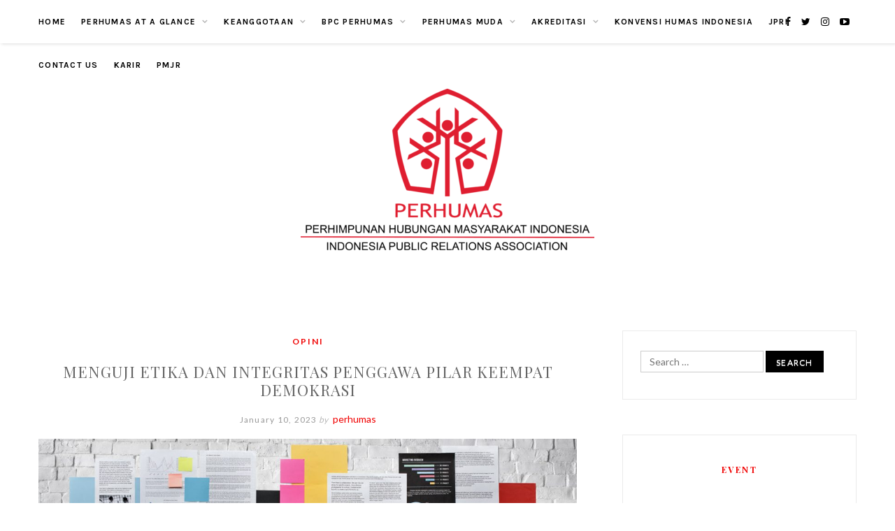

--- FILE ---
content_type: text/html; charset=UTF-8
request_url: https://www.perhumas.or.id/menguji-etika-dan-integritas-penggawa-pilar-keempat-demokrasi/
body_size: 9537
content:
<!DOCTYPE html>
<html lang="en-US">
<head>
<meta charset="UTF-8">
<meta name="viewport" content="width=device-width, initial-scale=1">
<link rel="profile" href="https://gmpg.org/xfn/11">

<title>Menguji Etika dan Integritas Penggawa Pilar Keempat Demokrasi &#8211; PERHUMAS</title>
<link rel='dns-prefetch' href='//fonts.googleapis.com' />
<link rel='dns-prefetch' href='//s.w.org' />
<link rel="alternate" type="application/rss+xml" title="PERHUMAS &raquo; Feed" href="https://www.perhumas.or.id/feed/" />
<link rel="alternate" type="application/rss+xml" title="PERHUMAS &raquo; Comments Feed" href="https://www.perhumas.or.id/comments/feed/" />
		<script type="text/javascript">
			window._wpemojiSettings = {"baseUrl":"https:\/\/s.w.org\/images\/core\/emoji\/12.0.0-1\/72x72\/","ext":".png","svgUrl":"https:\/\/s.w.org\/images\/core\/emoji\/12.0.0-1\/svg\/","svgExt":".svg","source":{"concatemoji":"https:\/\/www.perhumas.or.id\/wp-includes\/js\/wp-emoji-release.min.js?ver=5.2.21"}};
			!function(e,a,t){var n,r,o,i=a.createElement("canvas"),p=i.getContext&&i.getContext("2d");function s(e,t){var a=String.fromCharCode;p.clearRect(0,0,i.width,i.height),p.fillText(a.apply(this,e),0,0);e=i.toDataURL();return p.clearRect(0,0,i.width,i.height),p.fillText(a.apply(this,t),0,0),e===i.toDataURL()}function c(e){var t=a.createElement("script");t.src=e,t.defer=t.type="text/javascript",a.getElementsByTagName("head")[0].appendChild(t)}for(o=Array("flag","emoji"),t.supports={everything:!0,everythingExceptFlag:!0},r=0;r<o.length;r++)t.supports[o[r]]=function(e){if(!p||!p.fillText)return!1;switch(p.textBaseline="top",p.font="600 32px Arial",e){case"flag":return s([55356,56826,55356,56819],[55356,56826,8203,55356,56819])?!1:!s([55356,57332,56128,56423,56128,56418,56128,56421,56128,56430,56128,56423,56128,56447],[55356,57332,8203,56128,56423,8203,56128,56418,8203,56128,56421,8203,56128,56430,8203,56128,56423,8203,56128,56447]);case"emoji":return!s([55357,56424,55356,57342,8205,55358,56605,8205,55357,56424,55356,57340],[55357,56424,55356,57342,8203,55358,56605,8203,55357,56424,55356,57340])}return!1}(o[r]),t.supports.everything=t.supports.everything&&t.supports[o[r]],"flag"!==o[r]&&(t.supports.everythingExceptFlag=t.supports.everythingExceptFlag&&t.supports[o[r]]);t.supports.everythingExceptFlag=t.supports.everythingExceptFlag&&!t.supports.flag,t.DOMReady=!1,t.readyCallback=function(){t.DOMReady=!0},t.supports.everything||(n=function(){t.readyCallback()},a.addEventListener?(a.addEventListener("DOMContentLoaded",n,!1),e.addEventListener("load",n,!1)):(e.attachEvent("onload",n),a.attachEvent("onreadystatechange",function(){"complete"===a.readyState&&t.readyCallback()})),(n=t.source||{}).concatemoji?c(n.concatemoji):n.wpemoji&&n.twemoji&&(c(n.twemoji),c(n.wpemoji)))}(window,document,window._wpemojiSettings);
		</script>
		<style type="text/css">
img.wp-smiley,
img.emoji {
	display: inline !important;
	border: none !important;
	box-shadow: none !important;
	height: 1em !important;
	width: 1em !important;
	margin: 0 .07em !important;
	vertical-align: -0.1em !important;
	background: none !important;
	padding: 0 !important;
}
</style>
	<link rel='stylesheet' id='wp-block-library-css'  href='https://www.perhumas.or.id/wp-includes/css/dist/block-library/style.min.css?ver=5.2.21' type='text/css' media='all' />
<link rel='stylesheet' id='responsive-lightbox-nivo-css'  href='https://www.perhumas.or.id/wp-content/plugins/responsive-lightbox/assets/nivo/nivo-lightbox.min.css?ver=2.2.3' type='text/css' media='all' />
<link rel='stylesheet' id='responsive-lightbox-nivo-default-css'  href='https://www.perhumas.or.id/wp-content/plugins/responsive-lightbox/assets/nivo/themes/default/default.css?ver=2.2.3' type='text/css' media='all' />
<link rel='stylesheet' id='hamlet-lite-googlefonts-css'  href='https://fonts.googleapis.com/css?family=Lato%3A400%2C700%7CKarla%3A400%2C700%7CPlayfair+Display%3A400%2C400italic%2C700&#038;subset=latin%2Clatin-ext' type='text/css' media='all' />
<link rel='stylesheet' id='hamlet-lite-style-css'  href='https://www.perhumas.or.id/wp-content/themes/hamlet-lite/style.css?ver=5.2.21' type='text/css' media='all' />
<style id='hamlet-lite-style-inline-css' type='text/css'>

a {
    color: #f00000;
}
.entry-cate a, .widget-title, .entry-tags  a:hover, .instagram-title {
	color: #f00000;
}


</style>
<link rel='stylesheet' id='font-awesome-css-css'  href='https://www.perhumas.or.id/wp-content/themes/hamlet-lite/css/font-awesome.css?ver=5.2.21' type='text/css' media='all' />
<link rel='stylesheet' id='owl-carousel-css'  href='https://www.perhumas.or.id/wp-content/themes/hamlet-lite/css/owl.carousel.css?ver=5.2.21' type='text/css' media='all' />
<link rel='stylesheet' id='owl-theme-css'  href='https://www.perhumas.or.id/wp-content/themes/hamlet-lite/css/owl.theme.css?ver=5.2.21' type='text/css' media='all' />
<link rel='stylesheet' id='addtoany-css'  href='https://www.perhumas.or.id/wp-content/plugins/add-to-any/addtoany.min.css?ver=1.15' type='text/css' media='all' />
<link rel='stylesheet' id='colorbox-css'  href='https://www.perhumas.or.id/wp-content/plugins/lightbox-gallery/colorbox/example1/colorbox.css?ver=5.2.21' type='text/css' media='all' />
<script type="text/javascript">
// <![CDATA[
var colorbox_settings = {};
// ]]>
</script>
<script type='text/javascript' src='https://www.perhumas.or.id/wp-includes/js/jquery/jquery.js?ver=1.12.4-wp'></script>
<script type='text/javascript' src='https://www.perhumas.or.id/wp-includes/js/jquery/jquery-migrate.min.js?ver=1.4.1'></script>
<script type='text/javascript' src='https://www.perhumas.or.id/wp-content/plugins/add-to-any/addtoany.min.js?ver=1.1'></script>
<script type='text/javascript' src='https://www.perhumas.or.id/wp-content/plugins/responsive-lightbox/assets/nivo/nivo-lightbox.min.js?ver=2.2.3'></script>
<script type='text/javascript' src='https://www.perhumas.or.id/wp-content/plugins/responsive-lightbox/assets/infinitescroll/infinite-scroll.pkgd.min.js?ver=5.2.21'></script>
<script type='text/javascript'>
/* <![CDATA[ */
var rlArgs = {"script":"nivo","selector":"lightbox","customEvents":"","activeGalleries":"1","effect":"fade","clickOverlayToClose":"1","keyboardNav":"1","errorMessage":"The requested content cannot be loaded. Please try again later.","woocommerce_gallery":"0","ajaxurl":"https:\/\/www.perhumas.or.id\/wp-admin\/admin-ajax.php","nonce":"4cf09533cb"};
/* ]]> */
</script>
<script type='text/javascript' src='https://www.perhumas.or.id/wp-content/plugins/responsive-lightbox/js/front.js?ver=2.2.3'></script>
<script type='text/javascript' src='https://www.perhumas.or.id/wp-content/plugins/lightbox-gallery/js/jquery.colorbox.js?ver=5.2.21'></script>
<script type='text/javascript' src='https://www.perhumas.or.id/wp-content/plugins/lightbox-gallery/js/jquery.tooltip.js?ver=5.2.21'></script>
<script type='text/javascript' src='https://www.perhumas.or.id/wp-content/plugins/lightbox-gallery/lightbox-gallery.js?ver=5.2.21'></script>
<link rel='https://api.w.org/' href='https://www.perhumas.or.id/wp-json/' />
<link rel="EditURI" type="application/rsd+xml" title="RSD" href="https://www.perhumas.or.id/xmlrpc.php?rsd" />
<link rel="wlwmanifest" type="application/wlwmanifest+xml" href="https://www.perhumas.or.id/wp-includes/wlwmanifest.xml" /> 
<link rel='prev' title='MEMBANGUN KOMUNITAS BERSAMA' href='https://www.perhumas.or.id/membangun-komunitas-bersama/' />
<link rel='next' title='BPC Perhumas Bogor Hadir Kembangkan Kapasitas, Profesionalitas dan Kolaborasi' href='https://www.perhumas.or.id/bpc-perhumas-bogor-hadir-kembangkan-kapasitas-profesionalitas-dan-kolaborasi/' />
<meta name="generator" content="WordPress 5.2.21" />
<link rel="canonical" href="https://www.perhumas.or.id/menguji-etika-dan-integritas-penggawa-pilar-keempat-demokrasi/" />
<link rel='shortlink' href='https://www.perhumas.or.id/?p=9739' />
<link rel="alternate" type="application/json+oembed" href="https://www.perhumas.or.id/wp-json/oembed/1.0/embed?url=https%3A%2F%2Fwww.perhumas.or.id%2Fmenguji-etika-dan-integritas-penggawa-pilar-keempat-demokrasi%2F" />
<link rel="alternate" type="text/xml+oembed" href="https://www.perhumas.or.id/wp-json/oembed/1.0/embed?url=https%3A%2F%2Fwww.perhumas.or.id%2Fmenguji-etika-dan-integritas-penggawa-pilar-keempat-demokrasi%2F&#038;format=xml" />

<script data-cfasync="false">
window.a2a_config=window.a2a_config||{};a2a_config.callbacks=[];a2a_config.overlays=[];a2a_config.templates={};
(function(d,s,a,b){a=d.createElement(s);b=d.getElementsByTagName(s)[0];a.async=1;a.src="https://static.addtoany.com/menu/page.js";b.parentNode.insertBefore(a,b);})(document,"script");
</script>
<link rel="stylesheet" type="text/css" href="https://www.perhumas.or.id/wp-content/plugins/lightbox-gallery/lightbox-gallery.css" />
<link rel="icon" href="https://www.perhumas.or.id/wp-content/uploads/cropped-MCH_6284-1-32x32.jpg" sizes="32x32" />
<link rel="icon" href="https://www.perhumas.or.id/wp-content/uploads/cropped-MCH_6284-1-192x192.jpg" sizes="192x192" />
<link rel="apple-touch-icon-precomposed" href="https://www.perhumas.or.id/wp-content/uploads/cropped-MCH_6284-1-180x180.jpg" />
<meta name="msapplication-TileImage" content="https://www.perhumas.or.id/wp-content/uploads/cropped-MCH_6284-1-270x270.jpg" />
</head>

<body class="post-template-default single single-post postid-9739 single-format-standard wp-custom-logo">
	<div id="page" class="site">
	<a class="skip-link screen-reader-text" href="#content">Skip to content</a>

	<header id="masthead" class="site-header" role="banner">
		<nav id="site-navigation" class="main-navigation" role="navigation">
		<div class="top-nav container">
			<button class="menu-toggle" aria-controls="primary-menu" aria-expanded="false">Menu</button>
			<div class="menu-sub-menu-container"><ul id="primary-menu" class="menu"><li id="menu-item-89" class="menu-item menu-item-type-custom menu-item-object-custom menu-item-home menu-item-89"><a href="https://www.perhumas.or.id">Home</a></li>
<li id="menu-item-109" class="menu-item menu-item-type-post_type menu-item-object-page menu-item-has-children menu-item-109"><a href="https://www.perhumas.or.id/tentang-perhumas/">Perhumas at a Glance</a>
<ul class="sub-menu">
	<li id="menu-item-106" class="menu-item menu-item-type-post_type menu-item-object-page menu-item-106"><a href="https://www.perhumas.or.id/sejarah/">Sejarah PERHUMAS</a></li>
	<li id="menu-item-111" class="menu-item menu-item-type-post_type menu-item-object-page menu-item-111"><a href="https://www.perhumas.or.id/visi-misi/">Visi &#038; Misi</a></li>
	<li id="menu-item-90" class="menu-item menu-item-type-post_type menu-item-object-page menu-item-90"><a href="https://www.perhumas.or.id/ad-perhumas/">AD / ART PERHUMAS</a></li>
	<li id="menu-item-99" class="menu-item menu-item-type-post_type menu-item-object-page menu-item-99"><a href="https://www.perhumas.or.id/kode-etik-perhumas/">Kode Etik Perhumas</a></li>
	<li id="menu-item-108" class="menu-item menu-item-type-post_type menu-item-object-page menu-item-108"><a href="https://www.perhumas.or.id/struktur-organisasi/">Struktur Organisasi</a></li>
	<li id="menu-item-110" class="menu-item menu-item-type-post_type menu-item-object-page menu-item-110"><a href="https://www.perhumas.or.id/tujuan-perhumas-indonesia/">Tujuan PERHUMAS Indonesia</a></li>
</ul>
</li>
<li id="menu-item-97" class="menu-item menu-item-type-post_type menu-item-object-page menu-item-has-children menu-item-97"><a href="https://www.perhumas.or.id/keanggotaan/">KEANGGOTAAN</a>
<ul class="sub-menu">
	<li id="menu-item-102" class="menu-item menu-item-type-post_type menu-item-object-page menu-item-102"><a href="https://www.perhumas.or.id/pendaftaran/">Pendaftaran</a></li>
	<li id="menu-item-9399" class="menu-item menu-item-type-post_type menu-item-object-page menu-item-9399"><a href="https://www.perhumas.or.id/menulis-opini/">Menulis OPINI</a></li>
</ul>
</li>
<li id="menu-item-2477" class="menu-item menu-item-type-custom menu-item-object-custom menu-item-has-children menu-item-2477"><a href="#">BPC PERHUMAS</a>
<ul class="sub-menu">
	<li id="menu-item-2445" class="menu-item menu-item-type-post_type menu-item-object-page menu-item-2445"><a href="https://www.perhumas.or.id/keanggotaan/bpc-aceh/">BPC Aceh</a></li>
	<li id="menu-item-2441" class="menu-item menu-item-type-post_type menu-item-object-page menu-item-2441"><a href="https://www.perhumas.or.id/keanggotaan/bpc-bandung/">BPC Bandung</a></li>
	<li id="menu-item-2442" class="menu-item menu-item-type-post_type menu-item-object-page menu-item-2442"><a href="https://www.perhumas.or.id/keanggotaan/bpc-bogor/">BPC Bogor</a></li>
	<li id="menu-item-7869" class="menu-item menu-item-type-post_type menu-item-object-page menu-item-7869"><a href="https://www.perhumas.or.id/keanggotaan/bpc-denpasar/">BPC Denpasar</a></li>
	<li id="menu-item-4684" class="menu-item menu-item-type-post_type menu-item-object-page menu-item-4684"><a href="https://www.perhumas.or.id/keanggotaan/bpc-lampung/">BPC Lampung</a></li>
	<li id="menu-item-7859" class="menu-item menu-item-type-post_type menu-item-object-page menu-item-7859"><a href="https://www.perhumas.or.id/keanggotaan/bpc-makassar-sulsel/">BPC Makassar- Sulsel</a></li>
	<li id="menu-item-2437" class="menu-item menu-item-type-post_type menu-item-object-page menu-item-2437"><a href="https://www.perhumas.or.id/keanggotaan/bpc-malang/">BPC Malang</a></li>
	<li id="menu-item-4675" class="menu-item menu-item-type-post_type menu-item-object-page menu-item-4675"><a href="https://www.perhumas.or.id/keanggotaan/bpc-manado/">BPC Manado</a></li>
	<li id="menu-item-7865" class="menu-item menu-item-type-post_type menu-item-object-page menu-item-7865"><a href="https://www.perhumas.or.id/keanggotaan/bpc-mataram/">BPC Mataram</a></li>
	<li id="menu-item-2444" class="menu-item menu-item-type-post_type menu-item-object-page menu-item-2444"><a href="https://www.perhumas.or.id/keanggotaan/bpc-medan/">BPC Medan</a></li>
	<li id="menu-item-7454" class="menu-item menu-item-type-post_type menu-item-object-page menu-item-7454"><a href="https://www.perhumas.or.id/keanggotaan/bpc-palembang/">BPC Palembang</a></li>
	<li id="menu-item-2436" class="menu-item menu-item-type-post_type menu-item-object-page menu-item-2436"><a href="https://www.perhumas.or.id/keanggotaan/bpc-pawitandirogo/">BPC Pawitandirogo</a></li>
	<li id="menu-item-2443" class="menu-item menu-item-type-post_type menu-item-object-page menu-item-2443"><a href="https://www.perhumas.or.id/keanggotaan/bpc-riaupekan-baru/">BPC Pekan Baru</a></li>
	<li id="menu-item-2440" class="menu-item menu-item-type-post_type menu-item-object-page menu-item-2440"><a href="https://www.perhumas.or.id/keanggotaan/bpc-semarang/">BPC Semarang</a></li>
	<li id="menu-item-2438" class="menu-item menu-item-type-post_type menu-item-object-page menu-item-2438"><a href="https://www.perhumas.or.id/keanggotaan/bpc-solo/">BPC Surakarta</a></li>
	<li id="menu-item-4685" class="menu-item menu-item-type-post_type menu-item-object-page menu-item-4685"><a href="https://www.perhumas.or.id/keanggotaan/bpc-surabaya/">BPC Surabaya</a></li>
	<li id="menu-item-2439" class="menu-item menu-item-type-post_type menu-item-object-page menu-item-2439"><a href="https://www.perhumas.or.id/keanggotaan/bpc-jogjakarta/">BPC Yogyakarta</a></li>
</ul>
</li>
<li id="menu-item-2399" class="menu-item menu-item-type-custom menu-item-object-custom menu-item-has-children menu-item-2399"><a href="#">PERHUMAS Muda</a>
<ul class="sub-menu">
	<li id="menu-item-2400" class="menu-item menu-item-type-custom menu-item-object-custom menu-item-has-children menu-item-2400"><a href="#">Struktur Organisasi</a>
	<ul class="sub-menu">
		<li id="menu-item-2401" class="menu-item menu-item-type-post_type menu-item-object-page menu-item-2401"><a href="https://www.perhumas.or.id/struktur-organisasi/perhumas-muda-yogyakarta/">PERHUMAS Muda Yogyakarta</a></li>
		<li id="menu-item-2452" class="menu-item menu-item-type-post_type menu-item-object-page menu-item-2452"><a href="https://www.perhumas.or.id/struktur-organisasi/perhumas-muda-semarang/">PERHUMAS Muda Semarang</a></li>
		<li id="menu-item-2451" class="menu-item menu-item-type-post_type menu-item-object-page menu-item-2451"><a href="https://www.perhumas.or.id/struktur-organisasi/perhumas-muda-bandung/">PERHUMAS Muda Bandung</a></li>
		<li id="menu-item-7873" class="menu-item menu-item-type-post_type menu-item-object-page menu-item-7873"><a href="https://www.perhumas.or.id/perhumas-muda-denpasar/">PERHUMAS Muda Denpasar</a></li>
		<li id="menu-item-2450" class="menu-item menu-item-type-post_type menu-item-object-page menu-item-2450"><a href="https://www.perhumas.or.id/struktur-organisasi/perhumas-muda-malang/">PERHUMAS Muda Malang</a></li>
		<li id="menu-item-2449" class="menu-item menu-item-type-post_type menu-item-object-page menu-item-2449"><a href="https://www.perhumas.or.id/struktur-organisasi/perhumas-muda-bogor/">PERHUMAS Muda Bogor</a></li>
		<li id="menu-item-2448" class="menu-item menu-item-type-post_type menu-item-object-page menu-item-2448"><a href="https://www.perhumas.or.id/struktur-organisasi/perhumas-muda-medan/">PERHUMAS Muda Medan</a></li>
		<li id="menu-item-2447" class="menu-item menu-item-type-post_type menu-item-object-page menu-item-2447"><a href="https://www.perhumas.or.id/struktur-organisasi/perhumas-muda-riau/">PERHUMAS Muda Riau</a></li>
		<li id="menu-item-4686" class="menu-item menu-item-type-post_type menu-item-object-page menu-item-4686"><a href="https://www.perhumas.or.id/struktur-organisasi/perhumas-muda-madura/">PERHUMAS Muda Madura</a></li>
		<li id="menu-item-7458" class="menu-item menu-item-type-post_type menu-item-object-page menu-item-7458"><a href="https://www.perhumas.or.id/perhumas-muda-palembang/">PERHUMAS Muda Palembang</a></li>
	</ul>
</li>
	<li id="menu-item-2453" class="menu-item menu-item-type-taxonomy menu-item-object-category menu-item-has-children menu-item-2453"><a href="https://www.perhumas.or.id/category/aksara-muda/">Aksara Muda</a>
	<ul class="sub-menu">
		<li id="menu-item-10107" class="menu-item menu-item-type-post_type menu-item-object-page menu-item-10107"><a href="https://www.perhumas.or.id/pmjr/">PMJR</a></li>
	</ul>
</li>
</ul>
</li>
<li id="menu-item-7437" class="menu-item menu-item-type-post_type menu-item-object-page menu-item-has-children menu-item-7437"><a href="https://www.perhumas.or.id/akreditasi-perhumas/">Akreditasi</a>
<ul class="sub-menu">
	<li id="menu-item-2993" class="menu-item menu-item-type-post_type menu-item-object-page menu-item-2993"><a href="https://www.perhumas.or.id/akreditasi-perhumas/frequently-asked-questions-faq/">FAQ</a></li>
	<li id="menu-item-2997" class="menu-item menu-item-type-custom menu-item-object-custom menu-item-2997"><a href="https://www.perhumas.or.id/wp-content/uploads/Fakta-Integritas.docx">Fakta Integritas</a></li>
</ul>
</li>
<li id="menu-item-7080" class="menu-item menu-item-type-post_type menu-item-object-page menu-item-7080"><a href="https://www.perhumas.or.id/konvensi-humas-indonesia/">Konvensi Humas Indonesia</a></li>
<li id="menu-item-6182" class="menu-item menu-item-type-post_type menu-item-object-page menu-item-6182"><a href="https://www.perhumas.or.id/jurnal-public-relations-indonesia/">JPRI</a></li>
<li id="menu-item-849" class="menu-item menu-item-type-post_type menu-item-object-page menu-item-849"><a href="https://www.perhumas.or.id/contact-us/">Contact us</a></li>
<li id="menu-item-4150" class="menu-item menu-item-type-custom menu-item-object-custom menu-item-4150"><a href="https://perhumas.topkarir.com/">KARIR</a></li>
<li id="menu-item-10103" class="menu-item menu-item-type-post_type menu-item-object-page menu-item-10103"><a href="https://www.perhumas.or.id/pmjr/">PMJR</a></li>
</ul></div>
			<div id="top-social">
				
				<a href="https://www.facebook.com/perhumasindonesia/" target="_blank"><i class="fa fa-facebook"></i></a>				<a href="https://twitter.com/PerhumasIDN" target="_blank"><i class="fa fa-twitter"></i></a>				<a href="https://www.instagram.com/perhumas_indonesia/?hl=en" target="_blank"><i class="fa fa-instagram"></i></a>																				<a href="https://www.youtube.com/channel/UCV62Bpim28UkMIQmJNY1jPg" target="_blank"><i class="fa fa-youtube-play"></i></a>				
			</div>

		</div>
		</nav><!-- #site-navigation -->

		<div class="site-branding container">

			<a href="https://www.perhumas.or.id/" class="custom-logo-link" rel="home"><img width="420" height="236" src="https://www.perhumas.or.id/wp-content/uploads/cropped-PERHUMAS-INDONESIA.png" class="custom-logo" alt="PERHUMAS" srcset="https://www.perhumas.or.id/wp-content/uploads/cropped-PERHUMAS-INDONESIA.png 420w, https://www.perhumas.or.id/wp-content/uploads/cropped-PERHUMAS-INDONESIA-300x169.png 300w" sizes="(max-width: 420px) 100vw, 420px" /></a>		</div><!-- .site-branding -->

	</header><!-- #masthead -->

	<div id="content" class="site-content">

	<div id="primary" class="content-area container">
		<main id="main" class="site-main " role="main">

		
<article id="post-9739" class="post-9739 post type-post status-publish format-standard has-post-thumbnail hentry category-opini">
	<header class="entry-header">
		<div class="entry-cate"><a href="https://www.perhumas.or.id/category/opini/" rel="category tag">Opini</a></div>
		<h1 class="entry-title">Menguji Etika dan Integritas Penggawa Pilar Keempat Demokrasi</h1>		<div class="entry-meta">
			<span class="posted-on"> <a href="https://www.perhumas.or.id/menguji-etika-dan-integritas-penggawa-pilar-keempat-demokrasi/" rel="bookmark"><time class="entry-date published" datetime="2023-01-10T18:24:03+07:00">January 10, 2023</time><time class="updated" datetime="2023-01-10T18:24:04+07:00">January 10, 2023</time></a></span><span class="byline"> by <span class="author vcard"><a class="url fn n" href="https://www.perhumas.or.id/author/perhumasadm/">perhumas</a></span></span>		</div><!-- .entry-meta -->
			</header><!-- .entry-header -->

			<div class="entry-thumb">
			<a href="https://www.perhumas.or.id/menguji-etika-dan-integritas-penggawa-pilar-keempat-demokrasi/"><img width="1170" height="842" src="https://www.perhumas.or.id/wp-content/uploads/documents-paperwork-business-strategy-concept-1170x842.jpg" class="attachment-hamlet-lite-full-thumb size-hamlet-lite-full-thumb wp-post-image" alt="" srcset="https://www.perhumas.or.id/wp-content/uploads/documents-paperwork-business-strategy-concept-1170x842.jpg 1170w, https://www.perhumas.or.id/wp-content/uploads/documents-paperwork-business-strategy-concept-300x216.jpg 300w, https://www.perhumas.or.id/wp-content/uploads/documents-paperwork-business-strategy-concept-768x553.jpg 768w, https://www.perhumas.or.id/wp-content/uploads/documents-paperwork-business-strategy-concept-1024x737.jpg 1024w, https://www.perhumas.or.id/wp-content/uploads/documents-paperwork-business-strategy-concept.jpg 1280w" sizes="(max-width: 1170px) 100vw, 1170px" /></a>
		</div>
	
	
	<div class="entry-content">
		<div class="addtoany_share_save_container addtoany_content addtoany_content_top"><div class="a2a_kit a2a_kit_size_32 addtoany_list" data-a2a-url="https://www.perhumas.or.id/menguji-etika-dan-integritas-penggawa-pilar-keempat-demokrasi/" data-a2a-title="Menguji Etika dan Integritas Penggawa Pilar Keempat Demokrasi"><a class="a2a_button_facebook" href="https://www.addtoany.com/add_to/facebook?linkurl=https%3A%2F%2Fwww.perhumas.or.id%2Fmenguji-etika-dan-integritas-penggawa-pilar-keempat-demokrasi%2F&amp;linkname=Menguji%20Etika%20dan%20Integritas%20Penggawa%20Pilar%20Keempat%20Demokrasi" title="Facebook" rel="nofollow noopener" target="_blank"></a><a class="a2a_button_twitter" href="https://www.addtoany.com/add_to/twitter?linkurl=https%3A%2F%2Fwww.perhumas.or.id%2Fmenguji-etika-dan-integritas-penggawa-pilar-keempat-demokrasi%2F&amp;linkname=Menguji%20Etika%20dan%20Integritas%20Penggawa%20Pilar%20Keempat%20Demokrasi" title="Twitter" rel="nofollow noopener" target="_blank"></a><a class="a2a_button_linkedin" href="https://www.addtoany.com/add_to/linkedin?linkurl=https%3A%2F%2Fwww.perhumas.or.id%2Fmenguji-etika-dan-integritas-penggawa-pilar-keempat-demokrasi%2F&amp;linkname=Menguji%20Etika%20dan%20Integritas%20Penggawa%20Pilar%20Keempat%20Demokrasi" title="LinkedIn" rel="nofollow noopener" target="_blank"></a><a class="a2a_button_whatsapp" href="https://www.addtoany.com/add_to/whatsapp?linkurl=https%3A%2F%2Fwww.perhumas.or.id%2Fmenguji-etika-dan-integritas-penggawa-pilar-keempat-demokrasi%2F&amp;linkname=Menguji%20Etika%20dan%20Integritas%20Penggawa%20Pilar%20Keempat%20Demokrasi" title="WhatsApp" rel="nofollow noopener" target="_blank"></a><a class="a2a_button_line" href="https://www.addtoany.com/add_to/line?linkurl=https%3A%2F%2Fwww.perhumas.or.id%2Fmenguji-etika-dan-integritas-penggawa-pilar-keempat-demokrasi%2F&amp;linkname=Menguji%20Etika%20dan%20Integritas%20Penggawa%20Pilar%20Keempat%20Demokrasi" title="Line" rel="nofollow noopener" target="_blank"></a><a class="a2a_button_copy_link" href="https://www.addtoany.com/add_to/copy_link?linkurl=https%3A%2F%2Fwww.perhumas.or.id%2Fmenguji-etika-dan-integritas-penggawa-pilar-keempat-demokrasi%2F&amp;linkname=Menguji%20Etika%20dan%20Integritas%20Penggawa%20Pilar%20Keempat%20Demokrasi" title="Copy Link" rel="nofollow noopener" target="_blank"></a><a class="a2a_dd addtoany_share_save addtoany_share" href="https://www.addtoany.com/share"></a></div></div>
<p>Dua belas bulan ke depan, Indonesia akan memasuki periode menjelang pesta demokrasi terbesar. Tidak hanya memilih pimpinan tertinggi negara beserta lembaga tinggi lainnya, tapi juga menentukan nasib jalannya konstitusi di dalam negeri.</p>



<p>Dalam perjalanannya, kontestasi politik akan diramaikan dengan ragam jenis kampanye dari tiap-tiap kandidat serta partai politik. Masyarakat akan dijejali dengan beragam pesan politik yang menyuarakan kepentingan bermacam-macam kelompok dan golongan. </p>



<p>Dalam konteks ini, pers dan dunia jurnalistik merupakan salah satu elemen yang memegang peranan kunci. Melalui pers, suatu organisasi atau individu dapat menyampaikan visi dan misinya kepada masyarakat luas, sekaligus memperoleh dukungan untuk mencapai tujuan-tujuan yang telah ditetapkan. </p>



<p>Bahkan, di beberapa negara yang menganut sistem demokrasi, pers didapuk sebagai the fourth estate yang merujuk pada tugas memonitor dan mengawasi kegiatan pemerintah. Lebih jauh lagi, Insan Pers menjadi saluran untuk mekritisi kebijakan-kebijakan yang dianggap tidak sesuai dengan kepentingan masyarakat. Secara ideal, Pers menjalankan tugas strategis dalam menjaga keseimbangan kekuasaan di tengah masyarakat.</p>



<p>Pers adalah wujud yang paling berkuasa di Bumi. Mereka punya kekuatan untuk membuat yang tidak bersalah menjadi bersalah dan sebaliknya, dan itulah kekuasaan mereka. Karena mereka bisa mengendalikan pikiran banyak orang, kata Malcolm X, seorang aktivis HAM asal Amerika Serikat. </p>



<p>Kutipan tersebut rasanya relevan dengan situasi tahun politik dewasa ini. Tak jarang publik mengandalkan para jurnalis untuk tidak hanya melaporkan berita dengan cepat, tetapi juga akurat dan jujur. Insan Pers sejatinya juga dapat mewakili suara masyarakat meminta pertanggungjawaban politisi dengan memeriksa fakta pernyataan mereka, dan melaporkan ketidakkonsistenan atau informasi yang menyesatkan. Mereka pula dapat memberikan analisis mendalam tentang isu dan kebijakan politik, hingga membantu publik memahami implikasi dari posisi kandidat yang berbeda.</p>



<p>Dalam buku Governing With The News , disebut bahwa pers bertanggung jawab untuk melaporkan berita secara akurat dan objektif, terlepas dari iklim politik atau kepercayaan pribadinya.  Hal ini menjadi penting ketika media massa telah menjadi industri masif dan rawan terpengaruh oleh substansi bisnis. Sirkumstansi ini menjadi krusial bagi insan pers untuk berpegang teguh pada standar etika profesi mereka. </p>



<p>Situasi perkembangan politik yang sangat dinamis dapat ‘menggoda’ para penggawa pilar keempat demokrasi untuk membiarkan bias atau agenda pribadi mempengaruhi karyanya. Penting bagi insan pers untuk tetap objektif dan akurat dalam menghasilkan produk jurnalistik, mengingat peranan memberi informasi kepada publik dan representasi peristiwa yang adil dan tidak memihak. Dengan mempertahankan standar etika mereka, pers dapat memastikan bahwa mereka tidak berkontribusi pada penyebaran informasi yang salah atau malah mendorong terjadinya polarisasi yang ekstrem. </p>



<p>Pada saat yang sama, peran praktisi kehumasan atau Public Relations juga tidak kalah signifikan. Sebagai mitra insan pers, praktisi kehumasan bertanggung jawab menyusun pesan yang jujur dan transparan. Seorang insan humas bertanggung jawab untuk menyusun program komunikasi yang sehat, beradu narasi bukan sekadar kontroversi, menyuarakan gagasan bukan hanya bualan. </p>



<p>Kesimpulannya, baik jurnalis maupun praktisi kehumasan dituntut untuk menjaga integritas dan menegakkan standar etika dalam lanskap media yang berkembang pesat saat ini. Merupakan tanggung jawab mereka untuk memastikan bahwa publik memiliki akses terhadap informasi yang akurat, tidak memihak, dan jujur serta transparan dalam upaya komunikasi mereka.</p>



<p>Secara keseluruhan, kolaborasi yang erat antara professional kehumasan dan jurnalis sangat penting untuk memastikan terciptanya iklim komunikasi politik yang bersih. Sinergi yang baik antara jurnalis dan praktisi kehumasan, secara langsung maupun tidak langsung dapat memberikan kontribusi terhadap keputusan masyarakat di kotak suara.</p>



<p>Sudah saatnya pers dan praktisi kehumasan berikrar untuk menciptakan situasi kondusif dan menjunjung tinggi etika profesi masing-masing. Kita tak lagi ingin merasakan getirnya polarisasi hanya karena beda preferensi dalam pesta demokrasi. </p>



<p><em>Ditulis oleh: Muhammad Rivan Aulia Tanjung, Wakil Ketua Bidang Pengembangan Keanggotaan dan Perhumas Muda, Badan Pengurus Pusat PERHUMAS</em></p>

			</div><!-- .entry-content -->
			
	
		<div class="entry-tags">
			</div>
	
</article><!-- #post-## -->

	<nav class="navigation post-navigation" role="navigation">
		<h2 class="screen-reader-text">Post navigation</h2>
		<div class="nav-links"><div class="nav-previous"><a href="https://www.perhumas.or.id/membangun-komunitas-bersama/" rel="prev">MEMBANGUN KOMUNITAS BERSAMA</a></div><div class="nav-next"><a href="https://www.perhumas.or.id/bpc-perhumas-bogor-hadir-kembangkan-kapasitas-profesionalitas-dan-kolaborasi/" rel="next">BPC Perhumas Bogor Hadir Kembangkan Kapasitas, Profesionalitas dan Kolaborasi</a></div></div>
	</nav>
		</main><!-- #main -->

		
		<aside class="sidebar widget-area">
			
<aside id="secondary" class="widget-area" role="complementary">
	<section id="search-3" class="widget widget_search"><form role="search" method="get" class="search-form" action="https://www.perhumas.or.id/">
				<label>
					<span class="screen-reader-text">Search for:</span>
					<input type="search" class="search-field" placeholder="Search &hellip;" value="" name="s" />
				</label>
				<input type="submit" class="search-submit" value="Search" />
			</form></section><section id="text-19" class="widget widget_text"><h2 class="widget-title">EVENT</h2>			<div class="textwidget"><br><a
<figure class="wp-block-image"><img src="https://www.perhumas.or.id/wp-content/uploads/KV-WPRF-KHI-2024-1024x577.jpeg" alt="" class="wp-image-9938"/></figure>

<br><a
<figure class="wp-block-image"><img src="https://www.perhumas.or.id/wp-content/uploads/WhatsApp-Image-2024-07-09-at-1.35.58-PM-1-240x300.jpeg" alt="" class="wp-image-9995"/></figure>

<br><a href="https://jpri.perhumas.or.id/ojs/index.php/jpri"><img src="https://www.perhumas.or.id/wp-content/uploads/PERHUMAS-Jurnal-Call-for-papers-Nov-2020.jpg" width="263 px"></a></br>

<br><a href="https://www.perhumas.or.id/wp-content/uploads/OPINI-PERHUMAS-1.jpg"><img src="https://www.perhumas.or.id/wp-content/uploads/OPINI-PERHUMAS-1.jpg" width="263 px"></a></br>
</div>
		</section>		<section id="recent-posts-3" class="widget widget_recent_entries">		<h2 class="widget-title">Recent Posts</h2>		<ul>
											<li>
					<a href="https://www.perhumas.or.id/perhumas-hadir-sebagai-community-partner-pada-konferensi-iabc-indonesia-2025/">Perhumas Hadir Sebagai Community Partner pada Konferensi IABC Indonesia 2025</a>
									</li>
											<li>
					<a href="https://www.perhumas.or.id/membangun-kepercayaan-dan-dampak-dalam-public-relations-perhumas-angkat-isu-trust-and-impact-2/">Membangun Kepercayaan dan Dampak dalam Public Relations: Perhumas Angkat Isu Trust and Impact</a>
									</li>
											<li>
					<a href="https://www.perhumas.or.id/nation-branding-menghubungkan-budaya-membangun-citra-bangsa/">Nation Branding: Menghubungkan Budaya, Membangun Citra Bangsa</a>
									</li>
											<li>
					<a href="https://www.perhumas.or.id/narasi-dan-personal-branding-jadi-kunci-kepemimpinan-yang-menggerakkan/">Narasi dan Personal Branding Jadi Kunci Kepemimpinan yang Menggerakkan</a>
									</li>
											<li>
					<a href="https://www.perhumas.or.id/sentuhan-manusia-jadi-senjata-pr-menghadapi-gempuran-ai/">Sentuhan Manusia Jadi Senjata PR Menghadapi Gempuran AI</a>
									</li>
											<li>
					<a href="https://www.perhumas.or.id/ksti-2025-sains-dan-teknologi-untuk-pertumbuhan-dan-pemerataan-ekonomi/">KSTI 2025: Sains dan Teknologi untuk Pertumbuhan dan Pemerataan Ekonomi</a>
									</li>
											<li>
					<a href="https://www.perhumas.or.id/menjaga-narasi-membangun-relasi-seni-merangkul-media-dengan-etika/">Menjaga Narasi, Membangun Relasi: Seni Merangkul Media dengan Etika</a>
									</li>
											<li>
					<a href="https://www.perhumas.or.id/reputasi-dan-diplomasi-menyusuri-jembatan-sunyi-government-relations/">Reputasi dan Diplomasi: Menyusuri Jembatan Sunyi Government Relations</a>
									</li>
					</ul>
		</section></aside><!-- #secondary -->
		</aside><!-- #sidebar -->

		
	</div><!-- #primary -->


	</div><!-- #content -->

    <div id="instagram-footer" class="container">
        <div id="text-31" class="instagram-widget widget_text">			<div class="textwidget"><p><img class="aligncenter size-full wp-image-10075" src="https://www.perhumas.or.id/wp-content/uploads/Website-Perhumas-2023-1.png" alt="" width="1920" height="1080" /></p>
</div>
		</div><div id="text-32" class="instagram-widget widget_text">			<div class="textwidget"><p><img class="aligncenter size-full wp-image-10050" src="https://www.perhumas.or.id/wp-content/uploads/w2.png" alt="" width="1892" height="625" /><img hidden="" src="https://www.perhumas.or.id/wp-content/uploads/exclusive-partners-2021.png" width="600 px" /></p>
</div>
		</div><div id="text-36" class="instagram-widget widget_text">			<div class="textwidget"><p><img class="aligncenter size-full wp-image-10051" src="https://www.perhumas.or.id/wp-content/uploads/w3.png" alt="" width="1893" height="462" /></p>
</div>
		</div><div id="text-37" class="instagram-widget widget_text">			<div class="textwidget"><p><img class="aligncenter size-full wp-image-10052" src="https://www.perhumas.or.id/wp-content/uploads/w4.png" alt="" width="1893" height="652" /></p>
</div>
		</div><div id="text-38" class="instagram-widget widget_text">			<div class="textwidget"><p><img class="aligncenter size-full wp-image-10053" src="https://www.perhumas.or.id/wp-content/uploads/w5.png" alt="" width="1896" height="828" /> <img class="aligncenter size-full wp-image-10054" src="https://www.perhumas.or.id/wp-content/uploads/w6.png" alt="" width="1891" height="632" /> <img class="aligncenter size-full wp-image-10055" src="https://www.perhumas.or.id/wp-content/uploads/w7.png" alt="" width="1892" height="607" /></p>
</div>
		</div>    </div>

	<footer id="colophon" class="site-footer" role="contentinfo">
		<div class="site-info container">
			Copyright &copy; 2026 PERHUMAS                <span class="sep"> &ndash; </span>
             Hamlet Lite by <a href="https://zthemes.net/">ZThemes Studio</a>		</div><!-- .site-info -->
	</footer><!-- #colophon -->
</div><!-- #page -->

<script type='text/javascript' src='https://www.perhumas.or.id/wp-content/themes/hamlet-lite/js/navigation.js?ver=20151215'></script>
<script type='text/javascript' src='https://www.perhumas.or.id/wp-content/themes/hamlet-lite/js/skip-link-focus-fix.js?ver=20151215'></script>
<script type='text/javascript' src='https://www.perhumas.or.id/wp-content/themes/hamlet-lite/js/owl.carousel.js?ver=5.2.21'></script>
<script type='text/javascript' src='https://www.perhumas.or.id/wp-content/themes/hamlet-lite/js/hamlet-lite.js?ver=5.2.21'></script>
<script type='text/javascript' src='https://www.perhumas.or.id/wp-includes/js/wp-embed.min.js?ver=5.2.21'></script>

<script defer src="https://static.cloudflareinsights.com/beacon.min.js/vcd15cbe7772f49c399c6a5babf22c1241717689176015" integrity="sha512-ZpsOmlRQV6y907TI0dKBHq9Md29nnaEIPlkf84rnaERnq6zvWvPUqr2ft8M1aS28oN72PdrCzSjY4U6VaAw1EQ==" data-cf-beacon='{"version":"2024.11.0","token":"29de8a8a0a62411c96ca1684cbdf7138","r":1,"server_timing":{"name":{"cfCacheStatus":true,"cfEdge":true,"cfExtPri":true,"cfL4":true,"cfOrigin":true,"cfSpeedBrain":true},"location_startswith":null}}' crossorigin="anonymous"></script>
</body>
</html>


--- FILE ---
content_type: text/css
request_url: https://www.perhumas.or.id/wp-content/themes/hamlet-lite/style.css?ver=5.2.21
body_size: 7942
content:
/*
Theme Name: Hamlet Lite
Theme URI: https://zthemes.net/themes/hamletlite
Author: ZThemes Studio
Author URI: https://zthemes.net/
Description: Hamlet Lite is a Blogging theme for WordPress. The theme is a perfect combination of beautiful and professional. How to install theme: https://youtu.be/9aJYeYjohjo. Get free support and check the demo at https://zthemes.net/themes/hamletlite
Version: 1.0.9
Tested up to: 5.4.2
Requires PHP: 5.6
License: GNU General Public License v2 or later
License URI: http://www.gnu.org/licenses/gpl-2.0.html
Text Domain: hamlet-lite
Tags: two-columns, right-sidebar, custom-menu, custom-logo, featured-images, translation-ready, blog

This theme, like WordPress, is licensed under the GPL.
Use it to make something cool, have fun, and share what you've learned with others.

Hamlet Lite is based on Underscores http://underscores.me/, (C) 2012-2016 Automattic, Inc.
Underscores is distributed under the terms of the GNU GPL v2 or later.

*/

/*--------------------------------------------------------------
>>> TABLE OF CONTENTS:
----------------------------------------------------------------
# Normalize
# Typography
# Elements
# Forms
# Navigation
	## Links
	## Menus
	## Logo
# Accessibility
# Alignments
# Clearings
# Widgets
# Instagram Footer
# Content
	## Posts and pages
	## Featured slider
	## Comments
# Infinite scroll
# Media
	## Captions
	## Galleries
# Responsive
--------------------------------------------------------------*/

/*--------------------------------------------------------------
# Normalize
--------------------------------------------------------------*/
html {
	font-family: sans-serif;
	-webkit-text-size-adjust: 100%;
	-ms-text-size-adjust:     100%;
}

body {
	margin: 0;
}

article,
aside,
details,
figcaption,
figure,
footer,
header,
main,
menu,
nav,
section,
summary {
	display: block;
}

audio,
canvas,
progress,
video {
	display: inline-block;
	vertical-align: baseline;
}

audio:not([controls]) {
	display: none;
	height: 0;
}

[hidden],
template {
	display: none;
}

a {
	background-color: transparent;
}

a:active,
a:hover {
	outline: 0;
}

abbr[title] {
	border-bottom: 1px dotted;
}

b,
strong {
	font-weight: bold;
}

dfn {
	font-style: italic;
}

h1 {
	font-size: 2em;
	margin: 0.67em 0;
}

mark {
	background: #ff0;
	color: #000;
}

small {
	font-size: 80%;
}

sub,
sup {
	font-size: 75%;
	line-height: 0;
	position: relative;
	vertical-align: baseline;
}

sup {
	top: -0.5em;
}

sub {
	bottom: -0.25em;
}

img {
	border: 0;
}

svg:not(:root) {
	overflow: hidden;
}

figure {
	margin: 1em 40px;
}

hr {
	box-sizing: content-box;
	height: 0;
}

pre {
	overflow: auto;
}

code,
kbd,
pre,
samp {
	font-family: monospace, monospace;
	font-size: 1em;
}

button,
input,
optgroup,
select,
textarea {
	color: inherit;
	font: inherit;
	margin: 0;
}

button {
	overflow: visible;
}

button,
select {
	text-transform: none;
}

button,
html input[type="button"],
input[type="reset"],
input[type="submit"] {
	-webkit-appearance: button;
	cursor: pointer;
}

button[disabled],
html input[disabled] {
	cursor: default;
}

button::-moz-focus-inner,
input::-moz-focus-inner {
	border: 0;
	padding: 0;
}

input {
	line-height: normal;
}

input[type="checkbox"],
input[type="radio"] {
	box-sizing: border-box;
	padding: 0;
}

input[type="number"]::-webkit-inner-spin-button,
input[type="number"]::-webkit-outer-spin-button {
	height: auto;
}

input[type="search"]::-webkit-search-cancel-button,
input[type="search"]::-webkit-search-decoration {
	-webkit-appearance: none;
}

fieldset {
	border: 1px solid #c0c0c0;
	margin: 0 2px;
	padding: 0.35em 0.625em 0.75em;
}

legend {
	border: 0;
	padding: 0;
}

textarea {
	overflow: auto;
}

optgroup {
	font-weight: bold;
}

table {
	border-collapse: collapse;
	border-spacing: 0;
}

td,
th {
	padding: 0;
}

table {
	width: 100%;
	border: 1px solid #f1f1f1;
	border-collapse: collapse;
	border-spacing: 0;
}
table caption{
	margin-bottom: 5px;
}
table > thead > tr > th,
table > tbody > tr > th,
table > tfoot > tr > th,
table > thead > tr > td,
table > tbody > tr > td,
table > tfoot > tr > td {
	border: 1px solid #f1f1f1;
	line-height: 1.3;
	padding: 8px;
	vertical-align: middle;
	text-align: center;
}

table > thead > tr > th, table > thead > tr > td {
	border-bottom-width: 2px;
}
.fa {
  font: normal normal normal 14px/1 FontAwesome !important;
}
/*--------------------------------------------------------------
# Typography
--------------------------------------------------------------*/
body,
button,
input,
select,
textarea {
	color: #404040;
	font-size: 16px;
	font-size: 1rem;
	line-height: 1.5;
}
body {
    font-family: 'Lato', sans-serif;
    color: #656565;
    font-size: 14px;
    overflow-x: hidden;
    line-height: 30px;
    font-weight: 400;
}
textarea:focus, input:focus{
    outline: none;
}
h1,
h2,
h3,
h4,
h5,
h6 {
	clear: both;
	font-family: 'Playfair Display', serif;
}

p {
	margin-bottom: 1.5em;
}

dfn,
cite,
em,
i {
	font-style: italic;
}

blockquote {
	font-family: 'Playfair Display', serif;
    border: none;
    padding: 20px 35px;
    background-color: #F3F3F3;
    position: relative;
    font-size: 14px;
    line-height: 36px;
    color: #292929;
    display: inline-block;
    width: 100%;
    margin: 10px 0 25px;
    letter-spacing: 0.5px;
    text-align: justify;
}

address {
	margin: 0 0 1.5em;
}

pre {
	background: #eee;
	font-family: "Courier 10 Pitch", Courier, monospace;
	font-size: 15px;
	font-size: 0.9375rem;
	line-height: 1.6;
	margin-bottom: 1.6em;
	max-width: 100%;
	overflow: auto;
	padding: 1.6em;
}

code,
kbd,
tt,
var {
	font-family: Monaco, Consolas, "Andale Mono", "DejaVu Sans Mono", monospace;
	font-size: 15px;
	font-size: 0.9375rem;
}

abbr,
acronym {
	border-bottom: 1px dotted #666;
	cursor: help;
}

mark,
ins {
	background: #fff9c0;
	text-decoration: none;
}

big {
	font-size: 125%;
}

.post-entry h1, .post-entry h2, .post-entry h3, .post-entry h4, .post-entry h5, .post-entry h6,
.entry-content h1, .entry-content h2, .entry-content h3, .entry-content h4, .entry-content h5, .entry-content h6	{
	color:#000;
	margin-bottom:20px;
	font-weight: 600;
}
.post-entry h1, .entry-content h1 {
	font-size:28px;
}
.post-entry h2, .entry-content h2 {
	font-size:25px;
}
.post-entry h3, .entry-content h3 {
	font-size:22px;
}
.post-entry h4, .entry-content h4 {
	font-size:19px;
}
.post-entry h5, .entry-content h5 {
	font-size:17px;
}
.post-entry h6, .entry-content h6 {
	font-size:15px;
}
/*--------------------------------------------------------------
# Elements
--------------------------------------------------------------*/
html {
	box-sizing: border-box;
}

*,
*:before,
*:after { /* Inherit box-sizing to make it easier to change the property for components that leverage other behavior; see http://css-tricks.com/inheriting-box-sizing-probably-slightly-better-best-practice/ */
	box-sizing: inherit;
}

body {
	background: #fff; /* Fallback for when there is no custom background color defined. */
}

blockquote:before,
blockquote:after,
q:before,
q:after {
	content: "";
}

blockquote,
q {
	quotes: "" "";
}

hr {
	background-color: #ccc;
	border: 0;
	height: 1px;
	margin-bottom: 1.5em;
}

ul,
ol {
	margin: 0 0 1.5em 3em;
}

ul {
	list-style: disc;
}

ol {
	list-style: decimal;
}

li > ul,
li > ol {
	margin-bottom: 0;
	margin-left: 1.5em;
}

dt {
	font-weight: bold;
}

dd {
	margin: 0 1.5em 1.5em;
}

img {
	height: auto; /* Make sure images are scaled correctly. */
	max-width: 100%; /* Adhere to container width. */
}

table {
	margin: 0 0 1.5em;
	width: 100%;
}
.post-entry ul, .post-entry ol, .entry-content ul, .entry-content ol {
    padding-left: 20px;
    margin-bottom: 12px;
    color: #222;
}
.post-entry ol li, .entry-content ol li {
    margin-bottom: 8px;
    list-style: decimal;
}
.post-entry ul li, .entry-content ul li {
    margin-bottom: 6px;
    list-style: disc;
}
.page-links .page-number {
    padding-left: 10px;
}
/*--------------------------------------------------------------
# Forms
--------------------------------------------------------------*/
button,
input[type="button"],
input[type="reset"],
input[type="submit"] {
	border: 1px solid; */
	border-color: #ccc #ccc #bbb; */
	border-radius: 3px; */
	background: #e6e6e6; */
	box-shadow: inset 0 1px 0 rgba(255, 255, 255, 0.5), inset 0 15px 17px rgba(255, 255, 255, 0.5), inset 0 -5px 12px rgba(0, 0, 0, 0.05); */
	color: rgba(0, 0, 0, .8);
	font-size: 12px;
	font-size: 0.75rem;
	line-height: 1;
	padding: .6em 1em .4em;
	text-shadow: 0 1px 0 rgba(255, 255, 255, 0.8);
}


input[type="text"],
input[type="email"],
input[type="url"],
input[type="password"],
input[type="search"],
input[type="number"],
input[type="tel"],
input[type="range"],
input[type="date"],
input[type="month"],
input[type="week"],
input[type="time"],
input[type="datetime"],
input[type="datetime-local"],
input[type="color"],
textarea {
	color: #666;
	border: 1px solid #ccc;
	border-radius: 3px;
	padding: 3px;
}

select {
	border: 1px solid #ccc;
}

input[type="text"]:focus,
input[type="email"]:focus,
input[type="url"]:focus,
input[type="password"]:focus,
input[type="search"]:focus,
input[type="number"]:focus,
input[type="tel"]:focus,
input[type="range"]:focus,
input[type="date"]:focus,
input[type="month"]:focus,
input[type="week"]:focus,
input[type="time"]:focus,
input[type="datetime"]:focus,
input[type="datetime-local"]:focus,
input[type="color"]:focus,
textarea:focus {
	color: #111;
}

textarea {
	width: 100%;
}

/*--------------------------------------------------------------
# Navigation
--------------------------------------------------------------*/
/*--------------------------------------------------------------
## Links
--------------------------------------------------------------*/
a {
	color: #BB992E;
	text-decoration: none;
}

a:hover,
a:active {
	outline: 0;
}

/*--------------------------------------------------------------
## Menus
--------------------------------------------------------------*/
.main-navigation {
	clear: both;
	display: block;
	float: left;
	width: 100%;
}

.main-navigation ul {
	display: none;
	list-style: none;
	margin: 0;
	padding-left: 0;
}

.main-navigation li {
	float: left;
	position: relative;
}

.main-navigation a {
	display: block;
	text-decoration: none;
	font-family: 'Karla';
}

.main-navigation ul ul {
	box-shadow: 0 3px 3px rgba(0, 0, 0, 0.2);
	float: left;
	position: absolute;
	top: 1.5em;
	left: -999em;
	z-index: 99999;
}

.main-navigation ul ul ul {
	left: -999em;
	top: 0;
}

.main-navigation ul ul a {
	width: 200px;
}

.main-navigation ul ul li {

}

.main-navigation li:hover > a,
.main-navigation li.focus > a {
}

.main-navigation ul ul :hover > a,
.main-navigation ul ul .focus > a {
}

.main-navigation ul ul a:hover,
.main-navigation ul ul a.focus {
}

.main-navigation ul li:hover > ul,
.main-navigation ul li.focus > ul {
	left: auto;
}

.main-navigation ul ul li:hover > ul,
.main-navigation ul ul li.focus > ul {
	left: 100%;
}

.main-navigation .current_page_item > a,
.main-navigation .current-menu-item > a,
.main-navigation .current_page_ancestor > a,
.main-navigation .current-menu-ancestor > a {
}

/* Small menu. */
.menu-toggle,
.main-navigation.toggled ul {
    display: inline-block;
    line-height: 52px;
    color: #000;
    border: none;
    background-color: transparent;
    font-size: 12px;
    text-transform: uppercase;
    font-weight: 600;
    letter-spacing: 1.75px;
}
.container {
    width: 1200px;
    padding-right: 15px;
    padding-left: 15px;
    margin-right: auto;
    margin-left: auto;
}
.content-area.container{
	padding: 0;
}
.top-nav{
	display: block;
	position: relative;
}
nav#site-navigation {
    background: #fff;
    height: 62px;
    position: fixed;
    z-index: 9999;
    width: 100%;
    -webkit-backface-visibility: hidden;
    -webkit-box-shadow: 2px 0 5px rgba(0,0,0,.2);
    -moz-box-shadow: 2px 0 5px rgba(0,0,0,.2);
    -ms-box-shadow: 2px 0 5px rgba(0,0,0,.2);
    -o-box-shadow: 2px 0 5px rgba(0,0,0,.2);
    box-shadow: 2px 0 5px rgba(0,0,0,.2);
}
.menu li {
    display: inline-block;
    margin-right: 22px;
    position: relative;
}
.menu li a {
    font-size: 12px;
    font-weight: 600;
    letter-spacing: 1.25px;
    color: #000;
    line-height: 62px;
    text-transform: uppercase;
    display: inline-block;
    -o-transition: .3s;
    -ms-transition: .3s;
    -moz-transition: .3s;
    -webkit-transition: .3s;
}
#site-navigation .menu > li.menu-item-has-children > a:after {
    font-family: FontAwesome;
    content: "\f107";
    margin-left: 9px;
    color: #b5b5b5;
    font-size: 12px;
}
.menu .sub-menu, .menu .children {
    background-color: #000;
    display: none;
    padding: 0;
    position: absolute;
    margin-top: 40px;
    left: 0;
    z-index: 9999;
    -webkit-box-shadow: 0 3px 2px 0px rgba(0,0,0,.05);
    -moz-box-shadow: 0 3px 2px 0px rgba(0,0,0,.05);
    box-shadow: 0 3px 2px 0px rgba(0,0,0,.05);
}
.menu .sub-menu a{
	color: #DCDCDC;
	text-transform: none;
}
.menu .sub-menu a:hover{
	color: #fff;
}
.sub-menu .sub-menu, .sub-menu .sub-menu .sub-menu, .sub-menu .sub-menu .sub-menu .sub-menu{
	margin-top: 0px;
}
ul.menu ul a, .menu ul ul a {
	color: #7D7D7D;
	margin: 0;
	padding: 6px 10px 7px 10px;
	min-width: 160px;
	line-height: 25px;
	-o-transition:.25s;
	-ms-transition:.25s;
	-moz-transition:.25s;
	-webkit-transition:.25s;
	transition:.25s;
}
	
ul.menu ul li, .menu ul ul li {
	padding-right:0;
	margin-right:0;
}

ul.menu li:hover > ul, .menu ul li:hover > ul {
	display: block;
}
.menu .sub-menu ul, .menu .children ul {	
	left: 100%;
	top: 0;
}
#top-social {
    position: absolute;
    right: 25px;
    top: 0;
}
#top-social a{
	color: #000;
    margin-left: 12px;
    font-size: 16px;
    line-height: 62px;
    display: inline-block;
}
@media screen and (min-width: 37.5em) {
	.menu-toggle {
		display: none;
	}
	.main-navigation ul {
		display: block;
	}
}

.site-main .comment-navigation,
.site-main .posts-navigation,
.site-main .post-navigation {
	margin: 0 0 1.5em;
	overflow: hidden;
}

.comment-navigation .nav-previous,
.posts-navigation .nav-previous,
.post-navigation .nav-previous {
	float: left;
	width: 50%;
}

.comment-navigation .nav-next,
.posts-navigation .nav-next,
.post-navigation .nav-next {
	float: right;
	width: 50%;
}

/*--------------------------------------------------------------
## Logo
--------------------------------------------------------------*/

.site-branding {
	margin-top: 62px;
    padding: 65px 0;
    text-align: center;
}
h1.site-title{
	font-size: 42px;
    font-weight: 400;
    letter-spacing: 3px;
    text-transform: uppercase;
    padding: 0;
    margin: 0;
}
h1.site-title a{
	color: #424243;
}
p.site-description{
	color: #b7b7b7;
    font-weight: lighter;
	letter-spacing: 3px;
    font-size: 12px;
}
header.site-header {
    margin-bottom: 35px;
}

/*--------------------------------------------------------------
# Accessibility
--------------------------------------------------------------*/
/* Text meant only for screen readers. */
.screen-reader-text {
	clip: rect(1px, 1px, 1px, 1px);
	position: absolute !important;
	height: 1px;
	width: 1px;
	overflow: hidden;
}

.screen-reader-text:focus {
	background-color: #f1f1f1;
	border-radius: 3px;
	box-shadow: 0 0 2px 2px rgba(0, 0, 0, 0.6);
	clip: auto !important;
	color: #21759b;
	display: block;
	font-size: 14px;
	font-size: 0.875rem;
	font-weight: bold;
	height: auto;
	left: 5px;
	line-height: normal;
	padding: 15px 23px 14px;
	text-decoration: none;
	top: 5px;
	width: auto;
	z-index: 100000; /* Above WP toolbar. */
}

/* Do not show the outline on the skip link target. */
#content[tabindex="-1"]:focus {
	outline: 0;
}

/*--------------------------------------------------------------
# Alignments
--------------------------------------------------------------*/
.alignleft {
	display: inline;
	float: left;
	margin-right: 1.5em;
}

.alignright {
	display: inline;
	float: right;
	margin-left: 1.5em;
}

.aligncenter {
	clear: both;
	display: block;
	margin-left: auto;
	margin-right: auto;
}

/*--------------------------------------------------------------
# Clearings
--------------------------------------------------------------*/
.clear:before,
.clear:after,
.entry-content:before,
.entry-content:after,
.comment-content:before,
.comment-content:after,
.site-header:before,
.site-header:after,
.site-content:before,
.site-content:after,
.site-footer:before,
.site-footer:after {
	content: "";
	display: table;
	table-layout: fixed;
}

.clear:after,
.entry-content:after,
.comment-content:after,
.site-header:after,
.site-content:after,
.site-footer:after {
	clear: both;
}

/*--------------------------------------------------------------
# Widgets
--------------------------------------------------------------*/
.widget {
    margin-bottom: 50px;
    border: 1px solid #ebebeb;
    padding: 28px 25px;
    box-sizing: border-box;
}

/* Make sure select elements fit in widgets. */
.widget select {
	max-width: 100%;
}
.widget-title {
	font-size: 12px;
    line-height: 22px;
    text-transform: uppercase;
    letter-spacing: 2.5px;
    text-align: center;
    padding-bottom: 13px;
    margin-bottom: 30px;
    background-size: 100%;
    position: relative;
    color: #cea525;
    font-weight: 600;
}
.widget h3{
	font-size: 16px;
}
.widget .search-field{
	border-radius: 0px;
    font-size: 14px;
    margin: 0 0 10px;
    padding: 4px 12px;
}
.widget input[type="submit"] {
    font-size: 12px;
    padding-top: 9px;
    line-height: 16px;
    font-weight: 400;
    letter-spacing: 1.25px;
}
.widget ul li {
    margin-bottom: 7px;
    padding-bottom: 7px;
    padding-left: 5px;
    padding-right: 5px;
    list-style: none;
}
.widget ul, .widget ol{
    margin: 5px;
    padding-left: 5px;
}
.widget_recent_entries li a, .widget_archive li a{
	color: #424243;
	font-size: 14px;
}
.tagcloud a{
  border: 1px solid #ebebeb;
  color: inherit;
  display: inline-block;
  line-height: 28px;
  margin-right: 5px;
  margin-bottom: 10px;
  padding: 0 18px;
  font-size: inherit!important;
}
.tagcloud a:hover{
  border-color: #000;
  background-color: #000;
  color: #fff;
}
.widget_categories ul li a {
    margin-right: 15px;
}
.widget ul li a {
    color: #000;
    display: inline-block;
}
.widget ul li {
    line-height: 34px;
    display: inline-block;
    width: 100%;
    border-bottom: 1px dotted #ebebeb;
    padding: 2px 0;
    letter-spacing: 0.75px;
}
/* newsletter */
.widget_mc4wp_form_widget{
  background-color: #efefef;
  padding: 25px 30px;
}
.widget_mc4wp_form_widget .mc4wp-form label{
  text-align: center;
  letter-spacing: 0.75px;
  margin-bottom: 20px;
  font-weight: normal;
  display: block;
}
.widget_mc4wp_form_widget form input{
  line-height: 22px;
  width: 100%;
}
.widget_mc4wp_form_widget input[type="submit"]{
  width: 100%;
  text-align: center;
  line-height: 30px;
  padding: 10px 15px;
}
.widget_mc4wp_form_widget input[type="submit"]:hover{
  background-color: #636363;
}
.widget_mc4wp_form_widget input[type="text"]{border-width: 2px;}

select{
  border: 1px solid #ebebeb;
  line-height: 22px;
  font-size: 12px;
  padding: 10px;
  letter-spacing: 0.75px;
  color: #999999;
  max-width: 100%;
}
input[type="email"], input[type="text"], input[type="password"]{
  border: 1px solid #ebebeb;
  line-height: 22px;
  font-size: 12px;
  padding: 10px;
  letter-spacing: 0.75px;
  color: #080808;
}
input[type="submit"], button, .button{
  font-weight: bold;
  border: none;
  background-color: #000000;
  text-align: center;
  text-transform: uppercase;
  color: #ffffff;
  letter-spacing: 2px;
  padding: 6px 15px;
  -webkit-transition: all 0.3s ease 0s;
  -o-transition: all 0.3s ease 0s;
  transition: all 0.3s ease 0s;
}
input[type="submit"]:hover, button:hover, .button:hover{
  background-color: #000;
}

/*--------------------------------------------------------------
# Instagram Footer
--------------------------------------------------------------*/

.widget .instagram-pics{
  overflow: hidden;
  padding: 0;
}
.null-instagram-feed {
	text-align: center;
}
.null-instagram-feed p.clear{
	letter-spacing: 1.25px;
	margin-bottom: 0 !important;
}
.widget .instagram-pics li{
  float: left;
  display: inline-block;
  width: 33.33%;
  padding: 7px;
  border: none;
  overflow: hidden;

}
.instagram-pics li a{
  width: 100%;
}
#instagram-footer {
	text-align: center;
    overflow: hidden;
    margin-top: 10px;
    padding-top: 30px;
    margin-bottom: 30px;
}
#instagram-footer .widget-title:after{
  content: none;
}
.instagram-widget .instagram-pics {
    overflow: hidden;
    padding: 0;
    margin: 0;
}
.instagram-title {
    font-size: 12px;
    line-height: 22px;
    text-transform: uppercase;
    letter-spacing: 2.5px;
    text-align: center;
    padding-bottom: 13px;
    margin-bottom: 30px;
    background-size: 100%;
    position: relative;
    color: #cea525;
    font-weight: 600;
}
#instagram-footer .instagram-pics li {
  width: 25%;
  display: inline-block;
  float: left;
  padding: 5px;
}
#instagram-footer .instagram-pics li img {
  max-width:100%;
  vertical-align:middle;
}
#instagram-footer .instagram-pics li img:hover {
  opacity:.87;
}
#instagram-footer p.clear {
  display:none;
}


/*--------------------------------------------------------------
# Content
--------------------------------------------------------------*/
/*--------------------------------------------------------------
## Posts and pages
--------------------------------------------------------------*/
header.entry-header {
    text-align: center;
}
section.content-area {
    min-height: 480px;
}
main#main{
    width: 800px;
    float: left;
    margin-bottom: 35px;
    padding-right: 15px;
    padding-left: 15px;
}
main.full-width{
	width: 100% !important;
	margin-right: 0px !important;
}
main.full-width .entry-thumb img{
	width: 100% !important;
}
aside.sidebar {
    float: right;
    width: 400px;
    padding-left: 50px;
    padding-right: 15px;
}
.entry-cate a {
    color: #cea525;
    text-transform: uppercase;
    letter-spacing: 2px;
    font-size: 12px;
    font-weight: 600;
}
h2.entry-title, h1.entry-title {
    font-size: 22px;
    line-height: 26px;
    letter-spacing: 1px;
    font-weight: 500;
    text-transform: uppercase;
}
h2.entry-title a, h1.entry-title a{
	color: #424243;
}
h1.page-title {
    font-size: 24px;
    letter-spacing: 1px;
    text-transform: uppercase;
    padding-top: 10px;
    font-weight: 400;
    text-align: center;
    border: 1px solid #ededed;
    padding: 15px 0;
    margin-bottom: 30px;
}
time.entry-date {
    font-size: 12px;
    color: #999999;
    letter-spacing: 1.25px;
}
.entry-more{
	text-align: center;
}
.entry-more a{
    font-size: 10px;
    text-transform: uppercase;
    letter-spacing: 2px;
    color: #424243;
    display: inline-block;
    -o-transition: .25s;
    -ms-transition: .25s;
    -moz-transition: .25s;
    -webkit-transition: .25s;
    transition: .25s;
    box-sizing: border-box;
}
.entry-more a span:after {
    content: '';
    border-top: 1px solid;
    display: block;
    max-width: 40px;
    margin: 3px auto 10px;
    color: #6d6d6d;
    -o-transition: .3s;
    -ms-transition: .3s;
    -moz-transition: .3s;
    -webkit-transition: .3s;
    transition: .3s;
}
.entry-more a:hover{
    color: #000;
}
.entry-more a:hover span:after{
  color: #000;
  max-width: 55px;
}
article.post {
    margin-bottom: 50px;
    padding-bottom: 20px;
    border-bottom: 1px solid #ebebeb;
}
.entry-meta {
    margin-bottom: 0px;
}
.entry-content {
    margin-top: 0;
}
.sticky {
	display: block;
}

.hentry {
	margin: 0 0 1.5em;
}

.byline,
.updated:not(.published) {
	display: none;
}

.single .byline,
.group-blog .byline {
	display: inline;
	color: #b7b7b7;
    font-size: 12px;
    font-style: italic;
}
.single .byline .author ,
.group-blog .byline .author {
	font-size: 14px;
	font-style: normal;
	margin-left: 5px;
}

.entry-tags{
	margin-bottom: 10px;
	margin-top: 25px;
}
.entry-tags  a{
	line-height: 24px;
    border: 1px solid #e8e8e8;
    padding: 0px 12px;
    display: inline-block;
    color: inherit;
    font-weight: 600;
    color: #424243;
    margin-right: 15px;
    text-transform: uppercase;
    letter-spacing: 0.75px;
    font-size: 10px;
}
.entry-tags  a:hover{
  color: #cea525;
}

.page-content,
.entry-content,
.entry-summary {
	margin: 0 0;
	text-align: justify;
}
.page-links {
	clear: both;
	margin: 0 0 1.5em;
}
.nav-previous, .nav-next {
	letter-spacing: 2.75px;
    text-transform: uppercase;
    font-size: 11px;
    font-weight: 500;
    border: 1px solid #f3f3f3;
    padding: 5px 10px;
    text-align: center;
}
.nav-previous a, .nav-next a {
	color: #969696;
}
.nav-previous a:hover, .nav-next a:hover {
	opacity: 0.8;
}
nav.navigation.posts-navigation {
    margin-bottom: 60px;
}
footer.site-footer {
    font-size: 11px;
    padding: 22px;
    text-align: center;
    background-color: #F3F3F3;
    letter-spacing: 2px;
}
footer .site-info {
    text-align: center;
    color: #656565;
    margin-bottom: 0;
    letter-spacing: 2px;
}
footer .site-info i.fa {
	color: #d55;
}
.search .search-field{
	border-radius: 0px;
    font-size: 14px;
    margin: 0 0 10px;
    padding: 4px 12px;
}
.search input[type="submit"] {
    background: transparent;
    border: 1px solid #ccc;
    font-size: 14px;
}

.entry-share {
    text-align: center;
    margin-top: 10px;
    padding-top: 25px;
}
.entry-share a {
    font-size: 15px;
    width: 40px;
    height: 30px;
    display: inline-block;
    line-height: 30px;
    color: #424243;
    padding-left: 10px;
}
.single-post .entry-share {
    padding-bottom: 25px;
}

.entry-thumb {
    text-align: center;
    margin-top: 12px;
}
/*--------------------------------------------------------------
## Featured slider
--------------------------------------------------------------*/

.featured-area {
	margin-bottom: 55px;
	padding-bottom: 25px;
	padding-top: 25px;
	margin-top: -60px;
}
.owl-theme .owl-controls .owl-page span {
    width: 10px !important;
    height: 10px !important;
}

#owl-demo .item img{
	max-width:100%;
	height:auto;
}
#owl-demo-boxes .item .feat-overlay {
    width: 100%;
    height: 50%;
    margin: 0 auto;
    margin-top: 18%;
    text-align: center;
}
#owl-demo-boxes .owl-controls{
	margin-top: -35px;
}
#owl-demo-boxes .owl-item .item{
    height: 580px;
}
#owl-demo-boxes .feat-text {
    width: 33%;
    display: inline-block;
    background-color: #fff;
    padding: 55px 25px;
}
#owl-demo-boxes .feat-text h3 a{
	font-size: 18px;
	text-transform: uppercase;
	color: #000;
	font-weight: 600;
	letter-spacing: 2.5px;
}
#owl-demo-boxes .feat-cat a{
    font-size: 12px;
    margin-left: 2px;
    color: #bb992e;
    display: inline-block;
    margin-bottom: 12px;
    letter-spacing: 2px;
    text-transform: uppercase;
}
#owl-demo-boxes .feat-date {
    font-size: 10px;
    font-weight: 500;
    color: #888;
    letter-spacing: 1px;
    padding-top: 12px;
    display: inline-block;
    font-style: italic;
}
#owl-demo .item .feat-overlay {
    display: table-cell;
    vertical-align: middle;
    height: 100%;
    text-align: center;
    background-color: rgba(0,0,0,.2);
}

#owl-demo .item .feat-overlay .feat-text {
    width: 80%;
    margin: 0 auto;
    max-width: 720px;
    margin-top: -20px;
}
#owl-demo .item .feat-overlay h3{
    font-size: 32px;
    line-height: 44px;
    padding-top: 10px;
    letter-spacing: 0.75px;
    margin: 0;
}
#owl-demo .item .feat-overlay h3 a {
    color: #fff;
}

#owl-demo .item .feat-overlay .feat-cat a{
	letter-spacing: 1.75px;
    text-transform: uppercase;
    color: #fff;
}
/*--------------------------------------------------------------
## Comments
--------------------------------------------------------------*/
div#comments {
    padding-top: 25px;
}
.comment-reply-title{
	font-size: 14px;
    letter-spacing: 2px;
    text-transform: uppercase;
    font-weight: 500;
    padding-bottom: 5px;
    display: inline-block;
    color: #353535;
}
ol.comment-list {
    padding: 0;
    margin-left: 15px;
}
#comments .comment-notes{
	color: #999;
	font-size: 14px;
    letter-spacing: 0.25px;
}
.comment-form label{
	color: #999;
    font-size: 16px;
}
.comment-content a {
	word-wrap: break-word;
}

.bypostauthor {
	display: block;
}
.comment-form input.submit{
	font-family: "Lato";
    text-transform: uppercase;
    letter-spacing: 2px;
    border-radius: 0;
    font-size: 11px;
    color: #666;
    padding: 10px 20px 10px;
    margin-top: 6px;
    display: inline-block;
    border: none;
    -o-transition: .3s;
    -ms-transition: .3s;
    -moz-transition: .3s;
    -webkit-transition: .3s;
    transition: .3s;
    cursor: pointer;
    width: auto;
    background-color: transparent;
    border: 1px solid #D8D8D8;
	margin-bottom: 30px;
}
.comment-form input.submit:hover {
	background:#333;
	color:#FFF;
	border: 1px solid #333;
}
.comments-title{
    font-size: 14px;
    letter-spacing: 1.25px;
    text-transform: uppercase;
    margin-bottom: 35px;
    font-weight: 500;
    padding-bottom: 5px;
    display: block;
    text-align: center;
    color: #505050;
}
.comment .says{
	display: none;
}
.comment-author .avatar {
	float: left;
	margin-right: 10px;
	width: 50px;
    height: 50px;
}
.comment-author .fn{
	text-transform: uppercase;
    color: #333;
    font-weight: 500;
    font-size: 13px;
    letter-spacing: 1.25px;
}
.comment-metadata time{
	font-size: 14px;
    color: #999;
    font-style: italic;
    display: inline-block;
    margin-bottom: 10px;
    margin-right: 5px;
}
.comment-content {
    margin-left: 50px;
    font-size: 16px;
}
li.comment {
    position: relative;
}
li.comment .reply {
    display: inline-block;
    position: absolute;
    top: 0;
    right: 0;
    background-color: #aaa;
    border-radius: 2px;
}
li.comment .reply a{
    color: #fff;
    font-size: 10px;
    padding: 5px;
    text-transform: uppercase;
    font-family: Lato;
}
/*--------------------------------------------------------------
# Infinite scroll
--------------------------------------------------------------*/
/* Globally hidden elements when Infinite Scroll is supported and in use. */
.infinite-scroll .posts-navigation, /* Older / Newer Posts Navigation (always hidden) */
.infinite-scroll.neverending .site-footer { /* Theme Footer (when set to scrolling) */
	display: none;
}

/* When Infinite Scroll has reached its end we need to re-display elements that were hidden (via .neverending) before. */
.infinity-end.neverending .site-footer {
	display: block;
}

/*--------------------------------------------------------------
# Media
--------------------------------------------------------------*/
.page-content .wp-smiley,
.entry-content .wp-smiley,
.comment-content .wp-smiley {
	border: none;
	margin-bottom: 0;
	margin-top: 0;
	padding: 0;
}

/* Make sure embeds and iframes fit their containers. */
embed,
iframe,
object {
	max-width: 100%;
}

/*--------------------------------------------------------------
## Captions
--------------------------------------------------------------*/
.wp-caption {
	margin-bottom: 1.5em;
	max-width: 100%;
}

.wp-caption img[class*="wp-image-"] {
	display: block;
	margin-left: auto;
	margin-right: auto;
}

.wp-caption .wp-caption-text {
	margin: 0.8075em 0;
}

.wp-caption-text {
	text-align: center;
}

/*--------------------------------------------------------------
## Galleries
--------------------------------------------------------------*/
.gallery {
	margin-bottom: 1.5em;
}

.gallery-item {
	display: inline-block;
	text-align: center;
	vertical-align: top;
	width: 100%;
}

.gallery-columns-2 .gallery-item {
	max-width: 50%;
}

.gallery-columns-3 .gallery-item {
	max-width: 33.33%;
}

.gallery-columns-4 .gallery-item {
	max-width: 25%;
}

.gallery-columns-5 .gallery-item {
	max-width: 20%;
}

.gallery-columns-6 .gallery-item {
	max-width: 16.66%;
}

.gallery-columns-7 .gallery-item {
	max-width: 14.28%;
}

.gallery-columns-8 .gallery-item {
	max-width: 12.5%;
}

.gallery-columns-9 .gallery-item {
	max-width: 11.11%;
}

.gallery-caption {
	display: block;
}
/*--------------------------------------------------------------
# Responsive
--------------------------------------------------------------*/
@media (max-width: 991px) {
	.container{
		width: 95%;
		margin: 0 auto;
	}
	main#main{
		width: 69.23077%;
	}
	aside.sidebar{
		width: 25.96154%;
	}
}

@media (max-width: 768px) {
	.container{
		width: 95%;
		margin: 0 auto;
	}
	main#main{
		width: 95%;
		margin:0 auto;
		float: none;
	}
	aside.sidebar{
		width: 95%;
		margin: 0 auto;
		float: none;
	}
	#owl-demo .item .feat-overlay h3 a {
    	letter-spacing: 0.75px;
	}
	#owl-demo .item .feat-overlay h3 {
    	margin: 0;
    	font-size: 26px;
	}
	#owl-demo .item .feat-overlay {
		width: 72%;
	}
	.owl-item .item{
		height: 380px !important;
	}
	.site-branding {
    	margin-top: 50px !important;
	}
	p.site-description{
		padding-top: 0;
		margin-top: 0;
		font-size: 12px;
	}
	.entry-content {
	    margin-top: 0;
	}
}

@media (max-width: 480px) {
	.container{
		width: 94%;
	}
	main#main{
		width: 95%;
		margin:0 auto;
		float: none;
	}
	aside.sidebar{
		width: 95%;
		margin: 0 auto;
		float: none;
		padding: 0px 10px;
	}
	.comment-form label {
	    font-size: 13px;
	}
	#owl-demo .item .feat-overlay {
		width: 68%;
	}
	.owl-item .item{
		height: 320px !important;
	}
	.site-branding {
	    margin-top: 62px !important;
	    padding: 35px 0;
	    padding-bottom: 0px;
	}
	h1.site-title {
    	font-size: 30px;
	}
	h2.entry-title, h1.entry-title {
    	font-size: 16px;
    	line-height: 22px;
    	letter-spacing: 1px;
	}
	.entry-meta {
	    margin-bottom: 15px;
	}
	.entry-content {
	    margin-top: 0;
	}
	.entry-more a{
		font-size: 10px;
		letter-spacing: 0.75px;
	}
	button.menu-toggle{
		height: 62px;
    	background: transparent;
    	border: none;
    	padding-left: 0px;
	}
	#top-social {
    	right: 15px;
	}
	#top-social a {
    	font-size: 14px;
    	margin-left: 8px;
	}
	.main-navigation li{
		float: none;
	}
	.menu li{
		display: block;
		width: 100%;
		background: #fff;
	    padding: 0 15px;
	}
	.menu .sub-menu, .menu .children {
	    position: relative;
	    margin-top: 0px;
	    top: 0;
	    display: block !important;
	    float: none !important;
	    padding-left: 5px !important;
	    box-shadow: none !important;
	}
	.main-navigation ul ul{
		float: none;
	}
	.menu .sub-menu li, .menu .children li{
		border: none;
	}
	.menu li a {
		line-height: 35px;
	}
	.menu .sub-menu li a, .menu .children li a{
		padding: 0;
		line-height: 30px;
	}
	h1.page-title {
    	font-size: 18px;
    	letter-spacing: 1px;
	}

	/* menu */
	ul#primary-menu {
	    width: 100%;
	    background-color: #fff;
	    padding: 5px;
	}
	.sub-menu .sub-menu {
	    display: block !important;
	    float: none !important;
	    left: 0 !important;
	}
	div#top-search {
		display: none;
	}

}